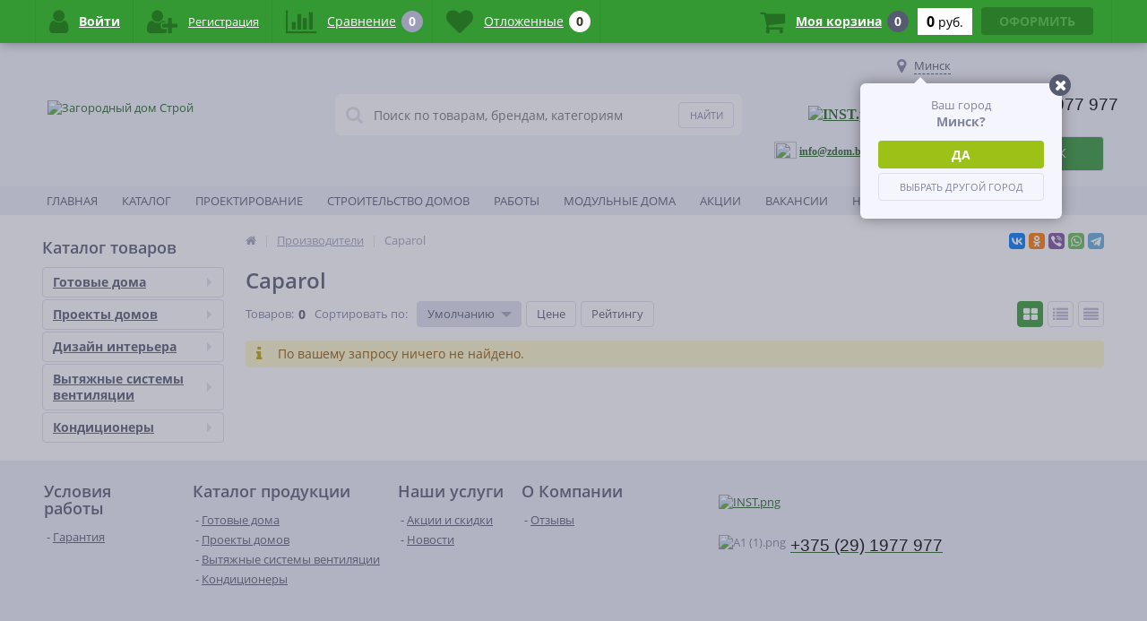

--- FILE ---
content_type: text/html; charset=UTF-8
request_url: https://zdom.by/vendors/caparol/
body_size: 24818
content:
<!DOCTYPE html>
<html lang="ru">
<head>
	<link rel="icon" type="image/x-icon" href="/bitrix/templates/elektro_flat/favicon.ico?v=2" />
	<link rel="apple-touch-icon" sizes="57x57" href="/bitrix/templates/elektro_flat/images/apple-touch-icon-114.png" />
	<link rel="apple-touch-icon" sizes="114x114" href="/bitrix/templates/elektro_flat/images/apple-touch-icon-114.png" />
	<link rel="apple-touch-icon" sizes="72x72" href="/bitrix/templates/elektro_flat/images/apple-touch-icon-144.png" />
	<link rel="apple-touch-icon" sizes="144x144" href="/bitrix/templates/elektro_flat/images/apple-touch-icon-144.png" />
	<meta name='viewport' content='width=device-width, initial-scale=1.0' />
	<title>Caparol - купить стройматериалы для строительства дома в Минске под ключ - zdom.by</title>
	<meta property="og:title" content="Caparol - купить стройматериалы для строительства дома в Минске под ключ - zdom.by"/>
    <meta property="og:description" content="Строительные материалы Caparol для строительства домов, бань, дач, гаражей и других построек под ключ. Предлагаем скидки нашим клиентам на материалы. Минск и область."/>
    <meta property="og:type" content="website"/>
    <meta property="og:url" content= "https://zdom.by/vendors/caparol/" />
    <meta property="og:image" content="https://zdom.by/upload/iblock/b10/b1026ac55c80f1ccf9202e4acbf63d80.png">
	<meta property='og:image:width' content="225" />
	<meta property='og:image:height' content="225" />
	<link rel='image_src' href="https://zdom.by/upload/iblock/b10/b1026ac55c80f1ccf9202e4acbf63d80.png" />
	<meta http-equiv="Content-Type" content="text/html; charset=UTF-8" />
<meta name="robots" content="index, follow" />
<meta name="description" content="Строительные материалы Caparol для строительства домов, бань, дач, гаражей и других построек под ключ. Предлагаем скидки нашим клиентам на материалы. Минск и область." />
<link href="https://maxcdn.bootstrapcdn.com/font-awesome/4.7.0/css/font-awesome.min.css" type="text/css"  rel="stylesheet" />
<link href="https://fonts.googleapis.com/css?family=Open+Sans:400,300,600,700&subset=latin,cyrillic-ext" type="text/css"  rel="stylesheet" />
<link href="/bitrix/js/ui/design-tokens/dist/ui.design-tokens.min.css?175208533923463" type="text/css"  rel="stylesheet" />
<link href="/bitrix/js/ui/fonts/opensans/ui.font.opensans.min.css?16871245292320" type="text/css"  rel="stylesheet" />
<link href="/bitrix/js/main/popup/dist/main.popup.bundle.min.css?175208543828056" type="text/css"  rel="stylesheet" />
<link href="/bitrix/js/socialservices/css/ss.min.css?16871245084772" type="text/css"  rel="stylesheet" />
<link href="/bitrix/css/r52.acceptcookies/style.css?17410060984008" type="text/css"  rel="stylesheet" />
<link href="/bitrix/panel/main/popup.min.css?168712460520774" type="text/css"  rel="stylesheet" />
<link href="/bitrix/cache/css/s1/elektro_flat/template_a270dd22ddb83dda8f069fe7a4edf179/template_a270dd22ddb83dda8f069fe7a4edf179_v1.css?1763711974516391" type="text/css"  data-template-style="true" rel="stylesheet" />
<script>if(!window.BX)window.BX={};if(!window.BX.message)window.BX.message=function(mess){if(typeof mess==='object'){for(let i in mess) {BX.message[i]=mess[i];} return true;}};</script>
<script>(window.BX||top.BX).message({"JS_CORE_LOADING":"Загрузка...","JS_CORE_NO_DATA":"- Нет данных -","JS_CORE_WINDOW_CLOSE":"Закрыть","JS_CORE_WINDOW_EXPAND":"Развернуть","JS_CORE_WINDOW_NARROW":"Свернуть в окно","JS_CORE_WINDOW_SAVE":"Сохранить","JS_CORE_WINDOW_CANCEL":"Отменить","JS_CORE_WINDOW_CONTINUE":"Продолжить","JS_CORE_H":"ч","JS_CORE_M":"м","JS_CORE_S":"с","JSADM_AI_HIDE_EXTRA":"Скрыть лишние","JSADM_AI_ALL_NOTIF":"Показать все","JSADM_AUTH_REQ":"Требуется авторизация!","JS_CORE_WINDOW_AUTH":"Войти","JS_CORE_IMAGE_FULL":"Полный размер"});</script>

<script src="/bitrix/js/main/core/core.min.js?1752085484230432"></script>

<script>BX.Runtime.registerExtension({"name":"main.core","namespace":"BX","loaded":true});</script>
<script>BX.setJSList(["\/bitrix\/js\/main\/core\/core_ajax.js","\/bitrix\/js\/main\/core\/core_promise.js","\/bitrix\/js\/main\/polyfill\/promise\/js\/promise.js","\/bitrix\/js\/main\/loadext\/loadext.js","\/bitrix\/js\/main\/loadext\/extension.js","\/bitrix\/js\/main\/polyfill\/promise\/js\/promise.js","\/bitrix\/js\/main\/polyfill\/find\/js\/find.js","\/bitrix\/js\/main\/polyfill\/includes\/js\/includes.js","\/bitrix\/js\/main\/polyfill\/matches\/js\/matches.js","\/bitrix\/js\/ui\/polyfill\/closest\/js\/closest.js","\/bitrix\/js\/main\/polyfill\/fill\/main.polyfill.fill.js","\/bitrix\/js\/main\/polyfill\/find\/js\/find.js","\/bitrix\/js\/main\/polyfill\/matches\/js\/matches.js","\/bitrix\/js\/main\/polyfill\/core\/dist\/polyfill.bundle.js","\/bitrix\/js\/main\/core\/core.js","\/bitrix\/js\/main\/polyfill\/intersectionobserver\/js\/intersectionobserver.js","\/bitrix\/js\/main\/lazyload\/dist\/lazyload.bundle.js","\/bitrix\/js\/main\/polyfill\/core\/dist\/polyfill.bundle.js","\/bitrix\/js\/main\/parambag\/dist\/parambag.bundle.js"]);
</script>
<script>BX.CITRUS_FORMS_BX_ROOT = "/bitrix";</script>
<script>BX.Runtime.registerExtension({"name":"jquery","namespace":"window","loaded":true});</script>
<script>BX.Runtime.registerExtension({"name":"ui.design-tokens","namespace":"window","loaded":true});</script>
<script>BX.Runtime.registerExtension({"name":"ui.fonts.opensans","namespace":"window","loaded":true});</script>
<script>BX.Runtime.registerExtension({"name":"main.popup","namespace":"BX.Main","loaded":true});</script>
<script>BX.Runtime.registerExtension({"name":"popup","namespace":"window","loaded":true});</script>
<script>BX.Runtime.registerExtension({"name":"fx","namespace":"window","loaded":true});</script>
<script>BX.Runtime.registerExtension({"name":"main.pageobject","namespace":"window","loaded":true});</script>
<script>(window.BX||top.BX).message({"JS_CORE_LOADING":"Загрузка...","JS_CORE_NO_DATA":"- Нет данных -","JS_CORE_WINDOW_CLOSE":"Закрыть","JS_CORE_WINDOW_EXPAND":"Развернуть","JS_CORE_WINDOW_NARROW":"Свернуть в окно","JS_CORE_WINDOW_SAVE":"Сохранить","JS_CORE_WINDOW_CANCEL":"Отменить","JS_CORE_WINDOW_CONTINUE":"Продолжить","JS_CORE_H":"ч","JS_CORE_M":"м","JS_CORE_S":"с","JSADM_AI_HIDE_EXTRA":"Скрыть лишние","JSADM_AI_ALL_NOTIF":"Показать все","JSADM_AUTH_REQ":"Требуется авторизация!","JS_CORE_WINDOW_AUTH":"Войти","JS_CORE_IMAGE_FULL":"Полный размер"});</script>
<script>BX.Runtime.registerExtension({"name":"window","namespace":"window","loaded":true});</script>
<script>(window.BX||top.BX).message({"LANGUAGE_ID":"ru","FORMAT_DATE":"DD.MM.YYYY","FORMAT_DATETIME":"DD.MM.YYYY HH:MI:SS","COOKIE_PREFIX":"BITRIX_SM","SERVER_TZ_OFFSET":"10800","UTF_MODE":"Y","SITE_ID":"s1","SITE_DIR":"\/","USER_ID":"","SERVER_TIME":1769101362,"USER_TZ_OFFSET":0,"USER_TZ_AUTO":"Y","bitrix_sessid":"6d3caad3155d05da61b38a0d21526983"});</script>


<script  src="/bitrix/cache/js/s1/elektro_flat/kernel_main/kernel_main_v1.js?1764788337200043"></script>
<script src="/bitrix/js/main/jquery/jquery-1.12.4.min.js?168712456097163"></script>
<script src="/bitrix/js/main/popup/dist/main.popup.bundle.min.js?175208548366962"></script>
<script src="/bitrix/js/socialservices/ss.js?15114353971419"></script>
<script src="/bitrix/js/r52.acceptcookies/script.js?17410060983389"></script>
<script>BX.setJSList(["\/bitrix\/js\/main\/pageobject\/pageobject.js","\/bitrix\/js\/main\/core\/core_window.js","\/bitrix\/js\/main\/core\/core_fx.js","\/bitrix\/js\/main\/session.js","\/bitrix\/js\/main\/date\/main.date.js","\/bitrix\/js\/main\/core\/core_date.js","\/bitrix\/js\/main\/utils.js","\/bitrix\/js\/main\/dd.js","\/bitrix\/js\/main\/core\/core_uf.js","\/bitrix\/js\/main\/core\/core_dd.js","\/bitrix\/js\/main\/core\/core_tooltip.js","\/bitrix\/templates\/elektro_flat\/components\/bitrix\/catalog.section\/.default\/script.js","\/bitrix\/templates\/elektro_flat\/components\/bitrix\/catalog.item\/.default\/script.js","\/bitrix\/templates\/elektro_flat\/components\/bitrix\/catalog.section\/bigdata\/script.js","\/bitrix\/templates\/elektro_flat\/components\/bitrix\/catalog.item\/bigdata\/script.js","\/bitrix\/templates\/elektro_flat\/js\/jquery.cookie.js","\/bitrix\/templates\/elektro_flat\/js\/moremenu.js","\/bitrix\/templates\/elektro_flat\/js\/jquery.inputmask.bundle.min.js","\/bitrix\/templates\/elektro_flat\/js\/anythingslider\/jquery.easing.1.2.js","\/bitrix\/templates\/elektro_flat\/js\/anythingslider\/jquery.anythingslider.min.js","\/bitrix\/templates\/elektro_flat\/js\/custom-forms\/jquery.custom-forms.js","\/bitrix\/templates\/elektro_flat\/js\/fancybox\/jquery.fancybox-1.3.1.pack.js","\/bitrix\/templates\/elektro_flat\/js\/spectrum\/spectrum.js","\/bitrix\/templates\/elektro_flat\/js\/countUp.min.js","\/bitrix\/templates\/elektro_flat\/js\/countdown\/jquery.plugin.js","\/bitrix\/templates\/elektro_flat\/js\/countdown\/jquery.countdown.js","\/bitrix\/templates\/elektro_flat\/js\/TweenMax.min.js","\/bitrix\/templates\/elektro_flat\/js\/main.js","\/bitrix\/templates\/elektro_flat\/script.js","\/bitrix\/components\/altop\/search.title\/script.js","\/bitrix\/components\/altop\/search.title\/templates\/.default\/script.js","\/bitrix\/templates\/.default\/components\/altop\/geolocation\/template1\/script.js","\/bitrix\/templates\/elektro_flat\/components\/bitrix\/sale.basket.basket.line\/.default\/script.js","\/bitrix\/templates\/elektro_flat\/components\/bitrix\/socserv.auth.form\/icons\/script.js"]);</script>
<script>BX.setCSSList(["\/bitrix\/templates\/elektro_flat\/colors.css","\/bitrix\/templates\/elektro_flat\/js\/anythingslider\/slider.css","\/bitrix\/templates\/elektro_flat\/js\/custom-forms\/custom-forms.css","\/bitrix\/templates\/elektro_flat\/js\/fancybox\/jquery.fancybox-1.3.1.css","\/bitrix\/templates\/elektro_flat\/js\/spectrum\/spectrum.css","\/bitrix\/templates\/elektro_flat\/css\/elasto-font.min.css","\/bitrix\/components\/altop\/search.title\/templates\/.default\/style.css","\/bitrix\/components\/bitrix\/news.list\/templates\/.default\/style.css","\/bitrix\/templates\/elektro_flat\/template_styles.css","\/bitrix\/templates\/elektro_flat\/schemes\/GREEN\/colors.min.css","\/bitrix\/templates\/elektro_flat\/custom.css"]);</script>
<script>
					(function () {
						"use strict";

						var counter = function ()
						{
							var cookie = (function (name) {
								var parts = ("; " + document.cookie).split("; " + name + "=");
								if (parts.length == 2) {
									try {return JSON.parse(decodeURIComponent(parts.pop().split(";").shift()));}
									catch (e) {}
								}
							})("BITRIX_CONVERSION_CONTEXT_s1");

							if (cookie && cookie.EXPIRE >= BX.message("SERVER_TIME"))
								return;

							var request = new XMLHttpRequest();
							request.open("POST", "/bitrix/tools/conversion/ajax_counter.php", true);
							request.setRequestHeader("Content-type", "application/x-www-form-urlencoded");
							request.send(
								"SITE_ID="+encodeURIComponent("s1")+
								"&sessid="+encodeURIComponent(BX.bitrix_sessid())+
								"&HTTP_REFERER="+encodeURIComponent(document.referrer)
							);
						};

						if (window.frameRequestStart === true)
							BX.addCustomEvent("onFrameDataReceived", counter);
						else
							BX.ready(counter);
					})();
				</script>

		<script type='text/javascript'>
			$(function() {
				$.countdown.regionalOptions['ru'] = {
					labels: ['лет', 'месяцев', 'недель', 'дней', 'часов', 'мин.', 'сек.'],
					labels1: ['год', 'месяц', 'неделя', 'день', 'час', 'мин.', 'сек.'],
					labels2: ['года', 'месяца', 'недели', 'дня', 'часа', 'мин.', 'сек.'],
					compactLabels: ['л', 'м', 'н', 'д'],
					compactLabels1: ['г', 'м', 'н', 'д'],
					whichLabels: function(amount) {
						var units = amount % 10;
						var tens = Math.floor((amount % 100) / 10);
						return (amount == 1 ? 1 : (units >= 2 && units <= 4 && tens != 1 ? 2 : (units == 1 && tens != 1 ? 1 : 0)));
					},
					digits: ['0', '1', '2', '3', '4', '5', '6', '7', '8', '9'],
					timeSeparator: ':',
					isRTL: false
				};
				$.countdown.setDefaults($.countdown.regionalOptions['ru']);
			});
		</script>
	
<meta name='theme-color' content='#349933' />
<meta property="og:type" content="website">
<meta property="twitter:card" content="summary">
<meta property="og:site_name" content="Строительство и проектирование загородных домов - zdom.by">
<meta property="og:url" content="https://zdom.by/vendors/caparol/">
<meta property="og:title" content="Caparol - купить стройматериалы для строительства дома в Минске под ключ - zdom.by">
<meta property="og:description" content="Строительные материалы Caparol для строительства домов, бань, дач, гаражей и других построек под ключ. Предлагаем скидки нашим клиентам на материалы. Минск и область.">
<script id="r52_acceptcookies-params" data-params='{"settings":{"switch_on":"N","linkShow":"N"},"design":{"block-align":"left","text-align":"left","indent":"","padding":"","width":"","radius":"","color-1":"#257658","color-2":"#dbdde0","text-color":"#000000"},"text":{"mainText":"\u0414\u043b\u044f \u043f\u043e\u0432\u044b\u0448\u0435\u043d\u0438\u044f \u043a\u0430\u0447\u0435\u0441\u0442\u0432\u0430 \u0440\u0430\u0431\u043e\u0442\u044b \u0441\u0430\u0439\u0442\u0430 \u0438\u0441\u043f\u043e\u043b\u044c\u0437\u0443\u044e\u0442\u0441\u044f cookies.","linkText":"\u0423\u0437\u043d\u0430\u0442\u044c \u0431\u043e\u043b\u044c\u0448\u0435","linkPath":"","settingsTitle":"\u0412\u044b\u0431\u0435\u0440\u0438\u0442\u0435 \u043d\u0430\u0441\u0442\u0440\u043e\u0439\u043a\u0438 cookies","settingsCheckbox1Text":"\u0422\u0435\u0445\u043d\u0438\u0447\u0435\u0441\u043a\u0438\u0435","settingsCheckbox2Text":"\u0424\u0443\u043d\u043a\u0446\u0438\u043e\u043d\u0430\u043b\u044c\u043d\u044b\u0435\/\u0421\u0442\u0430\u0442\u0438\u0441\u0442\u0438\u0447\u0435\u0441\u043a\u0438\u0435","btn1Text":"\u041f\u0440\u0438\u043d\u044f\u0442\u044c","btn2Text":"\u041d\u0430\u0441\u0442\u0440\u043e\u0438\u0442\u044c"}}'></script>



<script  src="/bitrix/cache/js/s1/elektro_flat/template_419862a4b1ef9174302456bd188537c1/template_419862a4b1ef9174302456bd188537c1_v1.js?1763711974402178"></script>
<script  src="/bitrix/cache/js/s1/elektro_flat/page_0f749844b44c862ff92cdfafd1f11226/page_0f749844b44c862ff92cdfafd1f11226_v1.js?176371622264691"></script>
<script  src="/bitrix/cache/js/s1/elektro_flat/default_b42ee8606f167b670c9494095bca0534/default_b42ee8606f167b670c9494095bca0534_v1.js?1763711974865"></script>


	
<meta name="yandex-verification" content="fa80b68ff2831e62" />
<meta name="p:domain_verify" content="7e1addfeac2b36f532413c3e8388a1bc"/>

<!-- Google Tag Manager -->
<script>(function(w,d,s,l,i){w[l]=w[l]||[];w[l].push({'gtm.start':
new Date().getTime(),event:'gtm.js'});var f=d.getElementsByTagName(s)[0],
j=d.createElement(s),dl=l!='dataLayer'?'&l='+l:'';j.async=true;j.src=
'https://www.googletagmanager.com/gtm.js?id='+i+dl;f.parentNode.insertBefore(j,f);
})(window,document,'script','dataLayer','GTM-MFTW6VC');</script>
<!-- End Google Tag Manager -->

</head>
<body  >
	

<!-- Google Tag Manager (noscript) -->
<noscript><iframe src="https://www.googletagmanager.com/ns.html?id=GTM-MFTW6VC"
height="0" width="0" style="display:none;visibility:hidden"></iframe></noscript>
<!-- End Google Tag Manager (noscript) -->

	<div class="bx-panel clvt">
			</div>
	<div class="bx-include-empty">
			</div>
	<div class="body clvt">
		<div class="page-wrapper">
					    	<div id="for-quick-view-header">
						<header>
				<div class="center">
					<div class="header_1">
						<div class="logo">
							<a title="Главная страница" href="http://zdom.by"><img alt="Загородный дом Строй" src="/upload/medialibrary/54f/1gecq77pi2fl0pcqajejljnollp3mtpr.png" title="Строительная компания"></a><br>						</div>
					</div>
					<div class="header_2">
							<div id="altop_search" class="form-box">
		<form action="/catalog/">
			<i class="fa fa-search"></i>
			<input type="text" name="q" id="title-search-input" class="" maxlength="50" autocomplete="off" placeholder="Поиск по товарам, брендам, категориям" value="" />
			<input type="submit" name="submit" class="" value="Найти" />
		</form>
	</div>

<script type="text/javascript">
	var jsControl = new JCTitleSearch({
		'WAIT_IMAGE': '/bitrix/themes/.default/images/wait.gif',
		'AJAX_PAGE' : '/vendors/caparol/',
		'CONTAINER_ID': 'altop_search',
		'INPUT_ID': 'title-search-input',
		'MIN_QUERY_LEN': 3
	});
</script> 					</div>
					<div class="header_3">
						<div class="schedule">
							<span style="font-family: Verdana; font-size: 12pt;"><b><br>
 </b></span>
<p style="text-align: center;">
 <span style="font-family: Verdana; font-size: 12pt;"><b><a title="instagram" href="https://www.instagram.com/zdom.by/"></a></b></span>
</p>
<p style="text-align: left;">
 <span style="font-family: Verdana; font-size: 12pt;"><b>&nbsp; &nbsp;</b></span>
</p>
<p style="text-align: left;">
 <span style="font-family: Verdana; font-size: 12pt;"><b>&nbsp; &nbsp;&nbsp;</b></span>
</p>
<p style="text-align: left;">
 <span style="font-family: Verdana; font-size: 12pt;"><b>&nbsp; &nbsp; &nbsp; &nbsp; &nbsp; &nbsp;<a title="instagram" href="https://www.instagram.com/zdom.by/"><img width="27" alt="INST.png" src="/upload/medialibrary/c6f/gh4zncqs3jqcgz9fikyr8xqyxf21bw6m.png" height="27"></a>&nbsp;<br>
 </b></span><span style="font-family: Verdana; font-size: 12pt;"><b>&nbsp; &nbsp;</b></span><br>
</p>
<p style="text-align: left;">
	 &nbsp; <a title="info@zdom.by" href="mailto:" style="text-align: center; font-weight: bold; font-family: Verdana; font-size: 12pt;"><img width="25" src="/upload/medialibrary/611/uynpdtp0xipjdw540st8ly9axg9o1niw.png" height="19" align="top"></a><span style="text-align: center; font-weight: bold; font-family: Verdana; font-size: 8pt;">&nbsp;</span><a href="mailto:info@zdom.by" style="text-align: center; font-weight: bold; font-family: Verdana; font-size: 12pt;"><span style="font-size: 9pt;">info@zdom.by</span></a>
</p>
 <b style="font-family: Verdana; font-size: 12pt;"><b>
<p style="text-align: center;">
 <a href="mailto:info@zdom.by" style="font-size: 12pt;"></a><br>
</p>
 <a href="mailto:info@zdom.by"></a></b></b>						</div>
					</div>
					<div class="header_4">
						<div class="contacts">
							<!--'start_frame_cache_geolocation'-->	<div id="geolocation" class="geolocation">
		<a id="geolocationChangeCity" class="geolocation__link" href="javascript:void(0);"><i class="fa fa-map-marker" aria-hidden="true"></i><span class="geolocation__value">Определение...</span></a>
	</div>
	
	<div class="telephone"><br>
 <img width="25" alt="А1 (1).png" src="/upload/medialibrary/ab5/odijy96x1jdv1mpsqtkvnlmo6kkl5y1m.png" height="25" title="А1 (1).png"><span style="font-family: Arial, Helvetica; font-size: 14pt;">&nbsp;</span><a href="tel:+375291977977"><span style="font-family: Arial, Helvetica; font-size: 14pt; color: #000000;">+375 (29) 1977 977</span></a><br>
<br></div>

	<script type="text/javascript">
		//JS_MESSAGE//
		BX.message({		
			GEOLOCATION_POSITIONING: "Определение...",
			GEOLOCATION_NOT_DEFINED: "Не определен",
			GEOLOCATION_YOUR_CITY: "Ваш город",
			GEOLOCATION_YES: "Да",
			GEOLOCATION_CHANGE_CITY: "Выбрать другой город",
			GEOLOCATION_POPUP_WINDOW_TITLE: "Ваш регион доставки",
			GEOLOCATION_COMPONENT_PATH: "/bitrix/components/altop/geolocation",
			GEOLOCATION_COMPONENT_TEMPLATE: "/bitrix/templates/.default/components/altop/geolocation/template1",		
			GEOLOCATION_PARAMS: '[base64]',		
			GEOLOCATION_SHOW_CONFIRM: "Y"
		});

					//GEOLOCATION//
			
				var geolocation = {
					country: 'Беларусь',
					region: 'Минск',
					city: 'Минск'				};
				BX.Geolocation(geolocation);
							
		//CHANGE_CITY//
		BX.bind(BX("geolocationChangeCity"), "click", BX.delegate(BX.CityChange, BX));
	</script>
<!--'end_frame_cache_geolocation'-->							<a id="callbackAnch" class="btn_buy apuo callback_anch" href="javascript:void(0)"><span class="cont"><i class="fa fa-phone"></i><span class="text">Заказать звонок</span></span></a>
						</div>
					</div>
				</div>
			</header>
							<div class="top-menu">
					<div class="center">
						
<div class="store-horizontal-wrap">
	<ul class="store-horizontal">
		<li><a href="/">Главная</a></li>
							<li>
						<a href="/catalog/">Каталог</a>
					</li>
									<li>
						<a href="/proektirovanie/">Проектирование</a>
					</li>
									<li>
						<a href="/stroitelstvo-domov/">Строительство домов</a>
					</li>
									<li>
						<a href="/reviews/">Работы</a>
					</li>
									<li>
						<a href="/modulnye-doma/">Модульные дома</a>
					</li>
									<li>
						<a href="/promotions/">Акции</a>
					</li>
									<li>
						<a href="/vakansii/">Вакансии</a>
					</li>
									<li>
						<a href="/news/">Новости</a>
					</li>
									<li>
						<a href="/about/">О Компании</a>
					</li>
									<li>
						<a href="/contacts/">Контакты</a>
					</li>
					</ul>
</div>

<script type="text/javascript">
	//<![CDATA[
	$(function() {
		//MOREMENU//
		$(".top-menu ul.store-horizontal").moreMenu();

		//DROPDOWN//	
		$(".top-menu ul.store-horizontal .dropdown:not(.more)").on({		
			mouseenter: function() {
				var menu = $(this).closest(".store-horizontal"),
					menuWidth = menu.outerWidth(),
					menuLeft = menu.offset().left,
					menuRight = menuLeft + menuWidth,
					isParentDropdownMenu = $(this).closest(".dropdown-menu"),					
					dropdownMenu = $(this).children(".dropdown-menu"),
					dropdownMenuWidth = dropdownMenu.outerWidth(),					
					dropdownMenuLeft = isParentDropdownMenu.length > 0 ? $(this).offset().left + $(this).outerWidth() : $(this).offset().left,
					dropdownMenuRight = dropdownMenuLeft + dropdownMenuWidth;
				if(dropdownMenuRight > menuRight) {
					if(isParentDropdownMenu.length > 0) {
						dropdownMenu.css({"left": "auto", "right": "100%"});
					} else {
						dropdownMenu.css({"right": "0"});
					}
				}
				$(this).children(".dropdown-menu").stop(true, true).delay(200).fadeIn(150);
			},
			mouseleave: function() {
				$(this).children(".dropdown-menu").stop(true, true).delay(200).fadeOut(150);
			}
		});
	});
	//]]>
</script>					</div>
				</div>
						<div class="top_panel">
				<div class="center">
					<div class="panel_1">
						
<ul class="section-vertical">
	<li>
		<a href="javascript:void(0)" class="showsection"><i class="fa fa-bars"></i><span>Каталог</span></a>
		<div class="catalog-section-list" style="display:none;">
							<div class="catalog-section">
											<div class="catalog-section-title" style="margin:0px 0px 4px 0px;">
							<a href="/catalog/gotovye-doma/">Готовые дома</a>
															<span class="showsectionchild"><i class="fa fa-minus"></i><i class="fa fa-plus"></i><i class="fa fa-minus-circle"></i><i class="fa fa-plus-circle"></i></span>
													</div>
											<div class="catalog-section-childs" style="display:none;">
															<div class="catalog-section-child">
									<a href="/catalog/modulnye-doma/" title="Модульные дома">
										<span class="child">
											<span class="graph">
																				
													<img src="/upload/resize_cache/iblock/645/50_50_1/0opybs1foiv7x3d100op1ft1xac3qhlm.jpg" width="50" height="28" alt="Модульные дома" title="Модульные дома" />
																							</span>
											<span class="text-cont">
												<span class="text">Модульные дома</span>
											</span>
										</span>
									</a>
								</div>
															<div class="catalog-section-child">
									<a href="/catalog/karkasnye-doma/" title="Каркасные дома">
										<span class="child">
											<span class="graph">
																				
													<img src="/upload/resize_cache/iblock/0b2/50_50_1/67342k00qsp99bqu30b9l5lyp00widbk.jpg" width="50" height="28" alt="Каркасные дома" title="Каркасные дома" />
																							</span>
											<span class="text-cont">
												<span class="text">Каркасные дома</span>
											</span>
										</span>
									</a>
								</div>
															<div class="catalog-section-child">
									<a href="/catalog/betonnye-doma/" title="Бетонные дома">
										<span class="child">
											<span class="graph">
																				
													<img src="/upload/resize_cache/iblock/bd2/50_50_1/774fa7mzw3voxws2h2wg4gpnpfy482oh.jpg" width="50" height="32" alt="Бетонные дома" title="Бетонные дома" />
																							</span>
											<span class="text-cont">
												<span class="text">Бетонные дома</span>
											</span>
										</span>
									</a>
								</div>
															<div class="catalog-section-child">
									<a href="/catalog/derevyannye-doma/" title="Деревянные дома">
										<span class="child">
											<span class="graph">
																				
													<img src="/upload/resize_cache/iblock/488/50_50_1/jl5xvezjhrvqqfi9fvuafupqxborgxaw.jpg" width="50" height="36" alt="Деревянные дома" title="Деревянные дома" />
																							</span>
											<span class="text-cont">
												<span class="text">Деревянные дома</span>
											</span>
										</span>
									</a>
								</div>
														<div class="clr"></div>
						</div>
									</div>			
							<div class="catalog-section">
											<div class="catalog-section-title" style="margin:0px 0px 4px 0px;">
							<a href="/catalog/proekty-domov/">Проекты домов</a>
															<span class="showsectionchild"><i class="fa fa-minus"></i><i class="fa fa-plus"></i><i class="fa fa-minus-circle"></i><i class="fa fa-plus-circle"></i></span>
													</div>
											<div class="catalog-section-childs" style="display:none;">
															<div class="catalog-section-child">
									<a href="/catalog/odnoetazhnye/" title="Одноэтажные дома">
										<span class="child">
											<span class="graph">
																				
													<img src="/upload/resize_cache/iblock/057/50_50_1/057add71820b42bbe2a561d8ed73c793.jpg" width="50" height="28" alt="Одноэтажные дома" title="Одноэтажные дома" />
																							</span>
											<span class="text-cont">
												<span class="text">Одноэтажные дома</span>
											</span>
										</span>
									</a>
								</div>
															<div class="catalog-section-child">
									<a href="/catalog/dvukhetazhnye/" title="Двухэтажные дома">
										<span class="child">
											<span class="graph">
																				
													<img src="/upload/resize_cache/iblock/bb7/50_50_1/bb70c0a7eed1713d39d60d890a29e7f0.jpg" width="50" height="37" alt="Двухэтажные дома" title="Двухэтажные дома" />
																							</span>
											<span class="text-cont">
												<span class="text">Двухэтажные дома</span>
											</span>
										</span>
									</a>
								</div>
															<div class="catalog-section-child">
									<a href="/catalog/doma-s-mansardoy/" title="Дома с мансардой">
										<span class="child">
											<span class="graph">
																				
													<img src="/upload/resize_cache/iblock/80a/50_50_1/80ac4a42d601c5afd244cac507f752ed.jpg" width="50" height="37" alt="Дома с мансардой" title="Дома с мансардой" />
																							</span>
											<span class="text-cont">
												<span class="text">Дома с мансардой</span>
											</span>
										</span>
									</a>
								</div>
															<div class="catalog-section-child">
									<a href="/catalog/proekty-iz-zhb-paneley/" title="Железобетонные Дома">
										<span class="child">
											<span class="graph">
																				
													<img src="/upload/resize_cache/iblock/47b/50_50_1/47bc9b6aa3cef8f389b7ee11168d783b.png" width="50" height="35" alt="Железобетонные Дома" title="Железобетонные Дома" />
																							</span>
											<span class="text-cont">
												<span class="text">Железобетонные Дома</span>
											</span>
										</span>
									</a>
								</div>
															<div class="catalog-section-child">
									<a href="/catalog/proekty-garazhey/" title="Проекты гаражей">
										<span class="child">
											<span class="graph">
																				
													<img src="/upload/resize_cache/iblock/142/50_50_1/14291fe33d00fe37550d97f8f07fc9c6.jpg" width="50" height="38" alt="Проекты гаражей" title="Проекты гаражей" />
																							</span>
											<span class="text-cont">
												<span class="text">Проекты гаражей</span>
											</span>
										</span>
									</a>
								</div>
															<div class="catalog-section-child">
									<a href="/catalog/individualnoe-proektirovanie-domov/" title="Индивидуальное проектирование домов">
										<span class="child">
											<span class="graph">
																				
													<img src="/upload/resize_cache/iblock/2af/50_50_1/60xk1je271167vh6f1wopfs39jm15d9l.png" width="50" height="33" alt="Индивидуальное проектирование домов" title="Индивидуальное проектирование домов" />
																							</span>
											<span class="text-cont">
												<span class="text">Индивидуальное проектирование домов</span>
											</span>
										</span>
									</a>
								</div>
															<div class="catalog-section-child">
									<a href="/catalog/konstruktivnoe-reshenie-doma/" title="Конструктивное решение дома">
										<span class="child">
											<span class="graph">
																				
													<img src="/upload/resize_cache/iblock/c7c/50_50_1/u61bk1qf39s7jtvkhcufry4t2eo0gi28.jpg" width="50" height="30" alt="Конструктивное решение дома" title="Конструктивное решение дома" />
																							</span>
											<span class="text-cont">
												<span class="text">Конструктивное решение дома</span>
											</span>
										</span>
									</a>
								</div>
															<div class="catalog-section-child">
									<a href="/catalog/proekty-ban/" title="Проекты бань">
										<span class="child">
											<span class="graph">
																				
													<img src="/upload/resize_cache/iblock/ab3/50_50_1/097hjd0mh0tfx897i6hncbqkyi0cjos1.jpg" width="50" height="32" alt="Проекты бань" title="Проекты бань" />
																							</span>
											<span class="text-cont">
												<span class="text">Проекты бань</span>
											</span>
										</span>
									</a>
								</div>
														<div class="clr"></div>
						</div>
									</div>			
							<div class="catalog-section">
											<div class="catalog-section-title" style="margin:0px 0px 4px 0px;">
							<a href="/catalog/dizayn-interera/">Дизайн интерьера</a>
															<span class="showsectionchild"><i class="fa fa-minus"></i><i class="fa fa-plus"></i><i class="fa fa-minus-circle"></i><i class="fa fa-plus-circle"></i></span>
													</div>
											<div class="catalog-section-childs" style="display:none;">
															<div class="catalog-section-child">
									<a href="/catalog/dizayn-interera-domov/" title="Дизайн интерьера домов">
										<span class="child">
											<span class="graph">
																				
													<img src="/upload/resize_cache/iblock/6f2/50_50_1/6f25ebff3284924d6550f024b99199cd.jpeg" width="50" height="38" alt="Дизайн интерьера домов" title="Дизайн интерьера домов" />
																							</span>
											<span class="text-cont">
												<span class="text">Дизайн интерьера домов</span>
											</span>
										</span>
									</a>
								</div>
															<div class="catalog-section-child">
									<a href="/catalog/dizayn-interera-kvartir/" title="Дизайн интерьера квартир">
										<span class="child">
											<span class="graph">
																				
													<img src="/upload/resize_cache/iblock/83b/50_50_1/83b3de5f4965c93d72deb377464a939d.jpg" width="50" height="36" alt="Дизайн интерьера квартир" title="Дизайн интерьера квартир" />
																							</span>
											<span class="text-cont">
												<span class="text">Дизайн интерьера квартир</span>
											</span>
										</span>
									</a>
								</div>
															<div class="catalog-section-child">
									<a href="/catalog/dizayn-interera-ofisov/" title="Дизайн интерьера офисов">
										<span class="child">
											<span class="graph">
																				
													<img src="/upload/resize_cache/iblock/f39/50_50_1/jg0canody7h2xi5rv16bo6v91lnjrblv.jpg" width="50" height="33" alt="Дизайн интерьера офисов" title="Дизайн интерьера офисов" />
																							</span>
											<span class="text-cont">
												<span class="text">Дизайн интерьера офисов</span>
											</span>
										</span>
									</a>
								</div>
															<div class="catalog-section-child">
									<a href="/catalog/dizayn-interera-restoranov/" title="Дизайн интерьера ресторанов">
										<span class="child">
											<span class="graph">
																				
													<img src="/upload/resize_cache/iblock/af3/50_50_1/hkts5m3w5dpqx2spq3wi2ueplq2kvi7n.jpg" width="50" height="28" alt="Дизайн интерьера ресторанов" title="Дизайн интерьера ресторанов" />
																							</span>
											<span class="text-cont">
												<span class="text">Дизайн интерьера ресторанов</span>
											</span>
										</span>
									</a>
								</div>
														<div class="clr"></div>
						</div>
									</div>			
							<div class="catalog-section">
											<div class="catalog-section-title" style="margin:0px 0px 4px 0px;">
							<a href="/catalog/vytyazhnye-sistemy-ventilyatsii/">Вытяжные системы вентиляции</a>
															<span class="showsectionchild"><i class="fa fa-minus"></i><i class="fa fa-plus"></i><i class="fa fa-minus-circle"></i><i class="fa fa-plus-circle"></i></span>
													</div>
											<div class="catalog-section-childs" style="display:none;">
															<div class="catalog-section-child">
									<a href="/catalog/sistemy-ventilyatsii-healthbox/" title="Система вентиляции Healthbox">
										<span class="child">
											<span class="graph">
																				
													<img src="/upload/resize_cache/iblock/bb1/50_50_1/bb1b55df287008e023bd514f533a2d9d.jpg" width="50" height="48" alt="Система вентиляции Healthbox" title="Система вентиляции Healthbox" />
																							</span>
											<span class="text-cont">
												<span class="text">Система вентиляции Healthbox</span>
											</span>
										</span>
									</a>
								</div>
															<div class="catalog-section-child">
									<a href="/catalog/sistema-ventilyatsii-s-rekuperatsiey-tepla-endura-delta/" title="Система вентиляции Endura Delta">
										<span class="child">
											<span class="graph">
																				
													<img src="/upload/resize_cache/iblock/21d/50_50_1/21d58d3f8b9e18374f947150a3be635c.jpg" width="50" height="34" alt="Система вентиляции Endura Delta" title="Система вентиляции Endura Delta" />
																							</span>
											<span class="text-cont">
												<span class="text">Система вентиляции Endura Delta</span>
											</span>
										</span>
									</a>
								</div>
															<div class="catalog-section-child">
									<a href="/catalog/kanalnyy-ventilyator-vilpe-renson-waves/" title="Канальный вентилятор  WAVES">
										<span class="child">
											<span class="graph">
																				
													<img src="/upload/resize_cache/iblock/d6c/50_50_1/d6c9b9802b867d4947241ff36f60d19f.jpg" width="50" height="42" alt="Канальный вентилятор  WAVES" title="Канальный вентилятор  WAVES" />
																							</span>
											<span class="text-cont">
												<span class="text">Канальный вентилятор  WAVES</span>
											</span>
										</span>
									</a>
								</div>
															<div class="catalog-section-child">
									<a href="/catalog/pritochnaya-ventilyatsiya-vilpe/" title="Приточные элементы Vilpe">
										<span class="child">
											<span class="graph">
																				
													<img src="/upload/resize_cache/iblock/da2/50_50_1/da2b988d3d25cb6d33b49e4ff6d38cc1.jpg" width="50" height="20" alt="Приточные элементы Vilpe" title="Приточные элементы Vilpe" />
																							</span>
											<span class="text-cont">
												<span class="text">Приточные элементы Vilpe</span>
											</span>
										</span>
									</a>
								</div>
															<div class="catalog-section-child">
									<a href="/catalog/vozdukhovody-renson-easyflex/" title="Воздуховоды EasyFlex">
										<span class="child">
											<span class="graph">
																				
													<img src="/upload/resize_cache/iblock/75a/50_50_1/75a4be866e9c99cc324a8eee95412d12.jpg" width="50" height="37" alt="Воздуховоды EasyFlex" title="Воздуховоды EasyFlex" />
																							</span>
											<span class="text-cont">
												<span class="text">Воздуховоды EasyFlex</span>
											</span>
										</span>
									</a>
								</div>
															<div class="catalog-section-child">
									<a href="/catalog/prokhodnye-elementy-vilpe/" title="Проходные элементы Vilpe">
										<span class="child">
											<span class="graph">
																				
													<img src="/upload/resize_cache/iblock/643/50_50_1/643385a22ffdb640775f92f92692d60e.jpg" width="50" height="35" alt="Проходные элементы Vilpe" title="Проходные элементы Vilpe" />
																							</span>
											<span class="text-cont">
												<span class="text">Проходные элементы Vilpe</span>
											</span>
										</span>
									</a>
								</div>
															<div class="catalog-section-child">
									<a href="/catalog/ventilyatsionnye-vykhody-vilpe/" title="Вентиляционные выходы Vilpe">
										<span class="child">
											<span class="graph">
																				
													<img src="/upload/resize_cache/iblock/fc6/50_50_1/fc6a5523b6576c910be04eeb7a67cedb.jpg" width="50" height="24" alt="Вентиляционные выходы Vilpe" title="Вентиляционные выходы Vilpe" />
																							</span>
											<span class="text-cont">
												<span class="text">Вентиляционные выходы Vilpe</span>
											</span>
										</span>
									</a>
								</div>
														<div class="clr"></div>
						</div>
									</div>			
							<div class="catalog-section">
											<div class="catalog-section-title" style="margin:0px 0px 4px 0px;">
							<a href="/catalog/konditsionery/">Кондиционеры</a>
															<span class="showsectionchild"><i class="fa fa-minus"></i><i class="fa fa-plus"></i><i class="fa fa-minus-circle"></i><i class="fa fa-plus-circle"></i></span>
													</div>
											<div class="catalog-section-childs" style="display:none;">
															<div class="catalog-section-child">
									<a href="/catalog/nastennye-konditsionery-pioneer-fortis-eco-inverter/" title="Настенные кондиционеры ">
										<span class="child">
											<span class="graph">
																				
													<img src="/upload/resize_cache/iblock/f52/50_50_1/b6v9z10ii9h4ccrjb4q7nal5g1l6uss3.png" width="50" height="50" alt="Настенные кондиционеры " title="Настенные кондиционеры " />
																							</span>
											<span class="text-cont">
												<span class="text">Настенные кондиционеры </span>
											</span>
										</span>
									</a>
								</div>
															<div class="catalog-section-child">
									<a href="/catalog/kassetnye-konditsionery-pioneer/" title="Кассетные кондиционеры ">
										<span class="child">
											<span class="graph">
																				
													<img src="/upload/resize_cache/iblock/f58/50_50_1/s6jdhlxw40r1gp6e3qmyxuvdlvwvbwdz.jpeg" width="50" height="50" alt="Кассетные кондиционеры " title="Кассетные кондиционеры " />
																							</span>
											<span class="text-cont">
												<span class="text">Кассетные кондиционеры </span>
											</span>
										</span>
									</a>
								</div>
															<div class="catalog-section-child">
									<a href="/catalog/napolno-potolochnye-konditsionery-pioneer/" title="Напольно-потолочные кондиционеры ">
										<span class="child">
											<span class="graph">
																				
													<img src="/upload/resize_cache/iblock/cd4/50_50_1/ngptzj9oh1h3gs5h8t8fgmjf8h93jrkv.jpeg" width="50" height="50" alt="Напольно-потолочные кондиционеры " title="Напольно-потолочные кондиционеры " />
																							</span>
											<span class="text-cont">
												<span class="text">Напольно-потолочные кондиционеры </span>
											</span>
										</span>
									</a>
								</div>
															<div class="catalog-section-child">
									<a href="/catalog/kanalnye-konditsionery-pioneer/" title="Канальные кондиционеры">
										<span class="child">
											<span class="graph">
																				
													<img src="/upload/resize_cache/iblock/753/50_50_1/xesnbxr91kfjh5ww1id0c19twjdqcgdu.jpeg" width="50" height="50" alt="Канальные кондиционеры" title="Канальные кондиционеры" />
																							</span>
											<span class="text-cont">
												<span class="text">Канальные кондиционеры</span>
											</span>
										</span>
									</a>
								</div>
															<div class="catalog-section-child">
									<a href="/catalog/multisplit-sistemy/" title="Мультисплит-системы">
										<span class="child">
											<span class="graph">
																				
													<img src="/upload/resize_cache/iblock/3b9/50_50_1/x1iwg7uev7qkyjny8kmp0h64op9okibu.jpg" width="50" height="41" alt="Мультисплит-системы" title="Мультисплит-системы" />
																							</span>
											<span class="text-cont">
												<span class="text">Мультисплит-системы</span>
											</span>
										</span>
									</a>
								</div>
															<div class="catalog-section-child">
									<a href="/catalog/mobilnye-konditsionery/" title="Мобильные кондиционеры">
										<span class="child">
											<span class="graph">
																				
													<img src="/upload/resize_cache/iblock/5c7/50_50_1/9lhqtpbr71auribow0jssfkn6td3r89r.png" width="47" height="50" alt="Мобильные кондиционеры" title="Мобильные кондиционеры" />
																							</span>
											<span class="text-cont">
												<span class="text">Мобильные кондиционеры</span>
											</span>
										</span>
									</a>
								</div>
														<div class="clr"></div>
						</div>
									</div>			
					</div>
	</li>
</ul>

<script type="text/javascript">
	//<![CDATA[
	$(function() {
		$('.showsection').click(function() {
			var clickitem = $(this);
			if(clickitem.parent('li').hasClass('')) {
				clickitem.parent('li').addClass('active');
			} else {
				clickitem.parent('li').removeClass('active');
			}
			
			if($('.showsubmenu').parent('li').hasClass('active')) {
				$('.showsubmenu').parent('li').removeClass('active');
				$('.showsubmenu').parent('li').find('ul.submenu').css({'display':'none'});
			}
			
			if($('.showcontacts').parent('li').hasClass('active')) {
				$('.showcontacts').parent('li').removeClass('active');
				$('.header_4').css({'display':'none'});
			}
			
			if($('.showsearch').parent('li').hasClass('active')) {
				$('.showsearch').parent('li').removeClass('active');
				$('.header_2').css({'display':'none'});
				$('div.title-search-result').css({'display':'none'});
			}

			clickitem.parent('li').find('.catalog-section-list').slideToggle();
		});
		$('.showsectionchild').click(function() {
			var clickitem = $(this);
			if(clickitem.parent('div').hasClass('active')) {
				clickitem.parent('div').removeClass('active');
			} else {
				clickitem.parent('div').addClass('active');
			}
			clickitem.parent('div').parent('div').find('.catalog-section-childs').slideToggle();
		});
	});
	//]]>
</script>					</div>
					<div class="panel_2">
						
<ul class="store-vertical">
	<li>
		<a href="javascript:void(0)" class="showsubmenu">Меню</a>
		<ul class="submenu" style="display:none;">
			<li>
				<a href="/" >Главная</a>
			</li>
									<li>
							<a href="/catalog/" class="root-item">Каталог</a>
						</li>
											<li>
							<a href="/proektirovanie/" class="root-item">Проектирование</a>
						</li>
											<li>
							<a href="/stroitelstvo-domov/" class="root-item">Строительство домов</a>
						</li>
											<li>
							<a href="/reviews/" class="root-item">Работы</a>
						</li>
											<li>
							<a href="/modulnye-doma/" class="root-item">Модульные дома</a>
						</li>
											<li>
							<a href="/promotions/" class="root-item">Акции</a>
						</li>
											<li>
							<a href="/vakansii/" class="root-item">Вакансии</a>
						</li>
											<li>
							<a href="/news/" class="root-item">Новости</a>
						</li>
											<li>
							<a href="/about/" class="root-item">О Компании</a>
						</li>
											<li>
							<a href="/contacts/" class="root-item">Контакты</a>
						</li>
							</ul>
	</li>
</ul>

<script type="text/javascript">
	//<![CDATA[
	$(function() {
		$('.showsubmenu').click(function() {
			var clickitem = $(this);
			if(clickitem.parent('li').hasClass('')) {
				clickitem.parent('li').addClass('active');
			} else {
				clickitem.parent('li').removeClass('active');
			}
			
			if($('.showsection').parent('li').hasClass('active')) {
				$('.showsection').parent('li').removeClass('active');
				$('.showsection').parent('li').find('.catalog-section-list').css({'display':'none'});
			}
			
			if($('.showcontacts').parent('li').hasClass('active')) {
				$('.showcontacts').parent('li').removeClass('active');
				$('.header_4').css({'display':'none'});
			}
			
			if($('.showsearch').parent('li').hasClass('active')) {
				$('.showsearch').parent('li').removeClass('active');
				$('.header_2').css({'display':'none'});
				$('div.title-search-result').css({'display':'none'});
			}

			clickitem.parent('li').find('ul.submenu').slideToggle();
		});
		
		var lis = $('.submenu').find('li');
		for(var i = 0; i < lis.length; i++) {
			if($(lis[i]).hasClass('item-selected')) {
				$(lis[i]).addClass('active');
				var ul = $(lis[i]).find('ul:first');
				$(ul).css({display: 'block'});
			}
		}
		
		$('.showchild').click(function() {
			var clickitem = $(this);
			if(clickitem.parent('span').parent('li').hasClass('active')) {
				clickitem.parent('span').parent('li').removeClass('active');
			} else {
				clickitem.parent('span').parent('li').addClass('active');
			}
			clickitem.parent('span').parent('li').find('ul:first').slideToggle();
		});
	});
	//]]>
</script>					</div>
					<div class="panel_3">
						<ul class="contacts-vertical">
							<li>
								<a class="showcontacts" href="javascript:void(0)"><i class="fa fa-phone"></i></a>
							</li>
						</ul>
					</div>
					<div class="panel_4">
						<ul class="search-vertical">
							<li>
								<a class="showsearch" href="javascript:void(0)"><i class="fa fa-search"></i></a>
							</li>
						</ul>
					</div>
				</div>
			</div>
			<div class="content-wrapper">
				<div class="center">
					<div class="content">
													<div class="left-column">
								                                                                                <div class="h3"  >Каталог товаров                                            </div>
                                        <div   >
										
<ul class="left-menu">
					<li class="parent">
					<a href="/catalog/gotovye-doma/">Готовые дома<span class='arrow'></span></a>
										<div class="catalog-section-childs">
						<div class="catalog-section-child">
				<a href="/catalog/modulnye-doma/" title="Модульные дома">
					<span class="child">
						<span class="graph">
															
								<img src="/upload/resize_cache/iblock/645/50_50_1/0opybs1foiv7x3d100op1ft1xac3qhlm.jpg" width="50" height="28" alt="Модульные дома" title="Модульные дома" />
													</span>
						<span class="text-cont">
							<span class="text">Модульные дома</span>
						</span>
					</span>
				</a>
			</div>
					<div class="catalog-section-child">
				<a href="/catalog/karkasnye-doma/" title="Каркасные дома">
					<span class="child">
						<span class="graph">
															
								<img src="/upload/resize_cache/iblock/0b2/50_50_1/67342k00qsp99bqu30b9l5lyp00widbk.jpg" width="50" height="28" alt="Каркасные дома" title="Каркасные дома" />
													</span>
						<span class="text-cont">
							<span class="text">Каркасные дома</span>
						</span>
					</span>
				</a>
			</div>
					<div class="catalog-section-child">
				<a href="/catalog/betonnye-doma/" title="Бетонные дома">
					<span class="child">
						<span class="graph">
															
								<img src="/upload/resize_cache/iblock/bd2/50_50_1/774fa7mzw3voxws2h2wg4gpnpfy482oh.jpg" width="50" height="32" alt="Бетонные дома" title="Бетонные дома" />
													</span>
						<span class="text-cont">
							<span class="text">Бетонные дома</span>
						</span>
					</span>
				</a>
			</div>
					<div class="catalog-section-child">
				<a href="/catalog/derevyannye-doma/" title="Деревянные дома">
					<span class="child">
						<span class="graph">
															
								<img src="/upload/resize_cache/iblock/488/50_50_1/jl5xvezjhrvqqfi9fvuafupqxborgxaw.jpg" width="50" height="36" alt="Деревянные дома" title="Деревянные дома" />
													</span>
						<span class="text-cont">
							<span class="text">Деревянные дома</span>
						</span>
					</span>
				</a>
			</div>
		</div></li>				<li class="parent">
					<a href="/catalog/proekty-domov/">Проекты домов<span class='arrow'></span></a>
										<div class="catalog-section-childs">
						<div class="catalog-section-child">
				<a href="/catalog/odnoetazhnye/" title="Одноэтажные дома">
					<span class="child">
						<span class="graph">
															
								<img src="/upload/resize_cache/iblock/057/50_50_1/057add71820b42bbe2a561d8ed73c793.jpg" width="50" height="28" alt="Одноэтажные дома" title="Одноэтажные дома" />
													</span>
						<span class="text-cont">
							<span class="text">Одноэтажные дома</span>
						</span>
					</span>
				</a>
			</div>
					<div class="catalog-section-child">
				<a href="/catalog/dvukhetazhnye/" title="Двухэтажные дома">
					<span class="child">
						<span class="graph">
															
								<img src="/upload/resize_cache/iblock/bb7/50_50_1/bb70c0a7eed1713d39d60d890a29e7f0.jpg" width="50" height="37" alt="Двухэтажные дома" title="Двухэтажные дома" />
													</span>
						<span class="text-cont">
							<span class="text">Двухэтажные дома</span>
						</span>
					</span>
				</a>
			</div>
					<div class="catalog-section-child">
				<a href="/catalog/doma-s-mansardoy/" title="Дома с мансардой">
					<span class="child">
						<span class="graph">
															
								<img src="/upload/resize_cache/iblock/80a/50_50_1/80ac4a42d601c5afd244cac507f752ed.jpg" width="50" height="37" alt="Дома с мансардой" title="Дома с мансардой" />
													</span>
						<span class="text-cont">
							<span class="text">Дома с мансардой</span>
						</span>
					</span>
				</a>
			</div>
					<div class="catalog-section-child">
				<a href="/catalog/proekty-iz-zhb-paneley/" title="Железобетонные Дома">
					<span class="child">
						<span class="graph">
															
								<img src="/upload/resize_cache/iblock/47b/50_50_1/47bc9b6aa3cef8f389b7ee11168d783b.png" width="50" height="35" alt="Железобетонные Дома" title="Железобетонные Дома" />
													</span>
						<span class="text-cont">
							<span class="text">Железобетонные Дома</span>
						</span>
					</span>
				</a>
			</div>
					<div class="catalog-section-child">
				<a href="/catalog/proekty-garazhey/" title="Проекты гаражей">
					<span class="child">
						<span class="graph">
															
								<img src="/upload/resize_cache/iblock/142/50_50_1/14291fe33d00fe37550d97f8f07fc9c6.jpg" width="50" height="38" alt="Проекты гаражей" title="Проекты гаражей" />
													</span>
						<span class="text-cont">
							<span class="text">Проекты гаражей</span>
						</span>
					</span>
				</a>
			</div>
					<div class="catalog-section-child">
				<a href="/catalog/individualnoe-proektirovanie-domov/" title="Индивидуальное проектирование домов">
					<span class="child">
						<span class="graph">
															
								<img src="/upload/resize_cache/iblock/2af/50_50_1/60xk1je271167vh6f1wopfs39jm15d9l.png" width="50" height="33" alt="Индивидуальное проектирование домов" title="Индивидуальное проектирование домов" />
													</span>
						<span class="text-cont">
							<span class="text">Индивидуальное проектирование домов</span>
						</span>
					</span>
				</a>
			</div>
					<div class="catalog-section-child">
				<a href="/catalog/konstruktivnoe-reshenie-doma/" title="Конструктивное решение дома">
					<span class="child">
						<span class="graph">
															
								<img src="/upload/resize_cache/iblock/c7c/50_50_1/u61bk1qf39s7jtvkhcufry4t2eo0gi28.jpg" width="50" height="30" alt="Конструктивное решение дома" title="Конструктивное решение дома" />
													</span>
						<span class="text-cont">
							<span class="text">Конструктивное решение дома</span>
						</span>
					</span>
				</a>
			</div>
					<div class="catalog-section-child">
				<a href="/catalog/proekty-ban/" title="Проекты бань">
					<span class="child">
						<span class="graph">
															
								<img src="/upload/resize_cache/iblock/ab3/50_50_1/097hjd0mh0tfx897i6hncbqkyi0cjos1.jpg" width="50" height="32" alt="Проекты бань" title="Проекты бань" />
													</span>
						<span class="text-cont">
							<span class="text">Проекты бань</span>
						</span>
					</span>
				</a>
			</div>
		</div></li>				<li class="parent">
					<a href="/catalog/dizayn-interera/">Дизайн интерьера<span class='arrow'></span></a>
										<div class="catalog-section-childs">
						<div class="catalog-section-child">
				<a href="/catalog/dizayn-interera-domov/" title="Дизайн интерьера домов">
					<span class="child">
						<span class="graph">
															
								<img src="/upload/resize_cache/iblock/6f2/50_50_1/6f25ebff3284924d6550f024b99199cd.jpeg" width="50" height="38" alt="Дизайн интерьера домов" title="Дизайн интерьера домов" />
													</span>
						<span class="text-cont">
							<span class="text">Дизайн интерьера домов</span>
						</span>
					</span>
				</a>
			</div>
					<div class="catalog-section-child">
				<a href="/catalog/dizayn-interera-kvartir/" title="Дизайн интерьера квартир">
					<span class="child">
						<span class="graph">
															
								<img src="/upload/resize_cache/iblock/83b/50_50_1/83b3de5f4965c93d72deb377464a939d.jpg" width="50" height="36" alt="Дизайн интерьера квартир" title="Дизайн интерьера квартир" />
													</span>
						<span class="text-cont">
							<span class="text">Дизайн интерьера квартир</span>
						</span>
					</span>
				</a>
			</div>
					<div class="catalog-section-child">
				<a href="/catalog/dizayn-interera-ofisov/" title="Дизайн интерьера офисов">
					<span class="child">
						<span class="graph">
															
								<img src="/upload/resize_cache/iblock/f39/50_50_1/jg0canody7h2xi5rv16bo6v91lnjrblv.jpg" width="50" height="33" alt="Дизайн интерьера офисов" title="Дизайн интерьера офисов" />
													</span>
						<span class="text-cont">
							<span class="text">Дизайн интерьера офисов</span>
						</span>
					</span>
				</a>
			</div>
					<div class="catalog-section-child">
				<a href="/catalog/dizayn-interera-restoranov/" title="Дизайн интерьера ресторанов">
					<span class="child">
						<span class="graph">
															
								<img src="/upload/resize_cache/iblock/af3/50_50_1/hkts5m3w5dpqx2spq3wi2ueplq2kvi7n.jpg" width="50" height="28" alt="Дизайн интерьера ресторанов" title="Дизайн интерьера ресторанов" />
													</span>
						<span class="text-cont">
							<span class="text">Дизайн интерьера ресторанов</span>
						</span>
					</span>
				</a>
			</div>
		</div></li>				<li class="parent">
					<a href="/catalog/vytyazhnye-sistemy-ventilyatsii/">Вытяжные системы вентиляции<span class='arrow'></span></a>
										<div class="catalog-section-childs">
						<div class="catalog-section-child">
				<a href="/catalog/sistemy-ventilyatsii-healthbox/" title="Система вентиляции Healthbox">
					<span class="child">
						<span class="graph">
															
								<img src="/upload/resize_cache/iblock/bb1/50_50_1/bb1b55df287008e023bd514f533a2d9d.jpg" width="50" height="48" alt="Система вентиляции Healthbox" title="Система вентиляции Healthbox" />
													</span>
						<span class="text-cont">
							<span class="text">Система вентиляции Healthbox</span>
						</span>
					</span>
				</a>
			</div>
					<div class="catalog-section-child">
				<a href="/catalog/sistema-ventilyatsii-s-rekuperatsiey-tepla-endura-delta/" title="Система вентиляции Endura Delta">
					<span class="child">
						<span class="graph">
															
								<img src="/upload/resize_cache/iblock/21d/50_50_1/21d58d3f8b9e18374f947150a3be635c.jpg" width="50" height="34" alt="Система вентиляции Endura Delta" title="Система вентиляции Endura Delta" />
													</span>
						<span class="text-cont">
							<span class="text">Система вентиляции Endura Delta</span>
						</span>
					</span>
				</a>
			</div>
					<div class="catalog-section-child">
				<a href="/catalog/kanalnyy-ventilyator-vilpe-renson-waves/" title="Канальный вентилятор  WAVES">
					<span class="child">
						<span class="graph">
															
								<img src="/upload/resize_cache/iblock/d6c/50_50_1/d6c9b9802b867d4947241ff36f60d19f.jpg" width="50" height="42" alt="Канальный вентилятор  WAVES" title="Канальный вентилятор  WAVES" />
													</span>
						<span class="text-cont">
							<span class="text">Канальный вентилятор  WAVES</span>
						</span>
					</span>
				</a>
			</div>
					<div class="catalog-section-child">
				<a href="/catalog/pritochnaya-ventilyatsiya-vilpe/" title="Приточные элементы Vilpe">
					<span class="child">
						<span class="graph">
															
								<img src="/upload/resize_cache/iblock/da2/50_50_1/da2b988d3d25cb6d33b49e4ff6d38cc1.jpg" width="50" height="20" alt="Приточные элементы Vilpe" title="Приточные элементы Vilpe" />
													</span>
						<span class="text-cont">
							<span class="text">Приточные элементы Vilpe</span>
						</span>
					</span>
				</a>
			</div>
					<div class="catalog-section-child">
				<a href="/catalog/vozdukhovody-renson-easyflex/" title="Воздуховоды EasyFlex">
					<span class="child">
						<span class="graph">
															
								<img src="/upload/resize_cache/iblock/75a/50_50_1/75a4be866e9c99cc324a8eee95412d12.jpg" width="50" height="37" alt="Воздуховоды EasyFlex" title="Воздуховоды EasyFlex" />
													</span>
						<span class="text-cont">
							<span class="text">Воздуховоды EasyFlex</span>
						</span>
					</span>
				</a>
			</div>
					<div class="catalog-section-child">
				<a href="/catalog/prokhodnye-elementy-vilpe/" title="Проходные элементы Vilpe">
					<span class="child">
						<span class="graph">
															
								<img src="/upload/resize_cache/iblock/643/50_50_1/643385a22ffdb640775f92f92692d60e.jpg" width="50" height="35" alt="Проходные элементы Vilpe" title="Проходные элементы Vilpe" />
													</span>
						<span class="text-cont">
							<span class="text">Проходные элементы Vilpe</span>
						</span>
					</span>
				</a>
			</div>
					<div class="catalog-section-child">
				<a href="/catalog/ventilyatsionnye-vykhody-vilpe/" title="Вентиляционные выходы Vilpe">
					<span class="child">
						<span class="graph">
															
								<img src="/upload/resize_cache/iblock/fc6/50_50_1/fc6a5523b6576c910be04eeb7a67cedb.jpg" width="50" height="24" alt="Вентиляционные выходы Vilpe" title="Вентиляционные выходы Vilpe" />
													</span>
						<span class="text-cont">
							<span class="text">Вентиляционные выходы Vilpe</span>
						</span>
					</span>
				</a>
			</div>
		</div></li>				<li class="parent">
					<a href="/catalog/konditsionery/">Кондиционеры<span class='arrow'></span></a>
										<div class="catalog-section-childs">
						<div class="catalog-section-child">
				<a href="/catalog/nastennye-konditsionery-pioneer-fortis-eco-inverter/" title="Настенные кондиционеры ">
					<span class="child">
						<span class="graph">
															
								<img src="/upload/resize_cache/iblock/f52/50_50_1/b6v9z10ii9h4ccrjb4q7nal5g1l6uss3.png" width="50" height="50" alt="Настенные кондиционеры " title="Настенные кондиционеры " />
													</span>
						<span class="text-cont">
							<span class="text">Настенные кондиционеры </span>
						</span>
					</span>
				</a>
			</div>
					<div class="catalog-section-child">
				<a href="/catalog/kassetnye-konditsionery-pioneer/" title="Кассетные кондиционеры ">
					<span class="child">
						<span class="graph">
															
								<img src="/upload/resize_cache/iblock/f58/50_50_1/s6jdhlxw40r1gp6e3qmyxuvdlvwvbwdz.jpeg" width="50" height="50" alt="Кассетные кондиционеры " title="Кассетные кондиционеры " />
													</span>
						<span class="text-cont">
							<span class="text">Кассетные кондиционеры </span>
						</span>
					</span>
				</a>
			</div>
					<div class="catalog-section-child">
				<a href="/catalog/napolno-potolochnye-konditsionery-pioneer/" title="Напольно-потолочные кондиционеры ">
					<span class="child">
						<span class="graph">
															
								<img src="/upload/resize_cache/iblock/cd4/50_50_1/ngptzj9oh1h3gs5h8t8fgmjf8h93jrkv.jpeg" width="50" height="50" alt="Напольно-потолочные кондиционеры " title="Напольно-потолочные кондиционеры " />
													</span>
						<span class="text-cont">
							<span class="text">Напольно-потолочные кондиционеры </span>
						</span>
					</span>
				</a>
			</div>
					<div class="catalog-section-child">
				<a href="/catalog/kanalnye-konditsionery-pioneer/" title="Канальные кондиционеры">
					<span class="child">
						<span class="graph">
															
								<img src="/upload/resize_cache/iblock/753/50_50_1/xesnbxr91kfjh5ww1id0c19twjdqcgdu.jpeg" width="50" height="50" alt="Канальные кондиционеры" title="Канальные кондиционеры" />
													</span>
						<span class="text-cont">
							<span class="text">Канальные кондиционеры</span>
						</span>
					</span>
				</a>
			</div>
					<div class="catalog-section-child">
				<a href="/catalog/multisplit-sistemy/" title="Мультисплит-системы">
					<span class="child">
						<span class="graph">
															
								<img src="/upload/resize_cache/iblock/3b9/50_50_1/x1iwg7uev7qkyjny8kmp0h64op9okibu.jpg" width="50" height="41" alt="Мультисплит-системы" title="Мультисплит-системы" />
													</span>
						<span class="text-cont">
							<span class="text">Мультисплит-системы</span>
						</span>
					</span>
				</a>
			</div>
					<div class="catalog-section-child">
				<a href="/catalog/mobilnye-konditsionery/" title="Мобильные кондиционеры">
					<span class="child">
						<span class="graph">
															
								<img src="/upload/resize_cache/iblock/5c7/50_50_1/9lhqtpbr71auribow0jssfkn6td3r89r.png" width="47" height="50" alt="Мобильные кондиционеры" title="Мобильные кондиционеры" />
													</span>
						<span class="text-cont">
							<span class="text">Мобильные кондиционеры</span>
						</span>
					</span>
				</a>
			</div>
		</div></li></ul>

<script type="text/javascript">
	//<![CDATA[
	$(function() {
				$("ul.left-menu").children(".parent").on({
			mouseenter: function() {
									var pos = $(this).position(),
						dropdownMenu = $(this).children(".catalog-section-childs"),
						dropdownMenuLeft = pos.left + $(this).width() + 9 + "px",
						dropdownMenuTop = pos.top - 5 + "px";
					if(pos.top + dropdownMenu.outerHeight() > $(window).height() + $(window).scrollTop() - 46) {
						dropdownMenuTop = pos.top - dropdownMenu.outerHeight() + $(this).outerHeight() + 5;
						dropdownMenuTop = (dropdownMenuTop < 0 ? $(window).scrollTop() : dropdownMenuTop) + "px";
					}
					dropdownMenu.css({"left": dropdownMenuLeft, "top": dropdownMenuTop, "z-index" : "9999"});
					dropdownMenu.stop(true, true).delay(200).fadeIn(150);
							},
			mouseleave: function() {
				$(this).children(".catalog-section-childs").stop(true, true).delay(200).fadeOut(150);
							}
		});
	});
	//]]>
</script>                                        </div>
									                                								
                                    									                                                                                                                            																	                                                                                                                                                                                                    							</div>
												<div class="workarea">
														<div class="body_text" style="padding:0px;">
								
									<div class="breadcrumb-share">
										<div id="navigation" class="breadcrumb" itemscope itemtype="http://schema.org/BreadcrumbList">
											<div class='breadcrumb__item' id='breadcrumb_0' itemscope itemprop="itemListElement" itemtype="http://schema.org/ListItem"><a class='breadcrumb__link' href='/' title='Главная' itemprop="item"><i class='fa fa-home breadcrumb__icon_main'></i><span class='breadcrumb__title_main' itemprop='name'>Главная</span></a> <meta itemprop="position" content="1" /></div><div class='breadcrumb__item' id='breadcrumb_1' itemscope itemprop="itemListElement" itemtype="http://schema.org/ListItem"><span class='breadcrumb__arrow'></span><a class='breadcrumb__link' href='/vendors/' title='Производители' itemprop="item"><span class='breadcrumb__title' itemprop='name'>Производители</span></a> <meta itemprop="position" content="2" /></div><div class='breadcrumb__item'><span class='breadcrumb__arrow'></span><span class='breadcrumb__title'>Caparol</span></div>										</div>
										<div class="share">
										<script src="//yastatic.net/es5-shims/0.0.2/es5-shims.min.js"></script>
<script src="//yastatic.net/share2/share.js"></script>
<div class="ya-share2" data-services="vkontakte,facebook,odnoklassniki,viber,whatsapp,telegram" data-size="s"></div>
																						
										</div>
									</div>
									<h1 id="pagetitle">Caparol</h1>
								

		<div class="count_items">
			<label>Товаров:</label>
			<span>0</span>
		</div>

		
		<div class="catalog-item-sorting">
			<label><span class="full">Сортировать по</span><span class="short">По</span>:</label>
			
				<a href="/vendors/caparol/?sort=default&amp;order=asc" class="selected desc" rel="nofollow">Умолчанию</a>
			
				<a href="/vendors/caparol/?sort=price&amp;order=asc" class="" rel="nofollow">Цене</a>
			
				<a href="/vendors/caparol/?sort=rating&amp;order=desc" class="" rel="nofollow">Рейтингу</a>
					</div>
		
		
		<div class="catalog-item-view">
							<a href="/vendors/caparol/?view=table" class="table selected" title="Плитка" rel="nofollow">
											<i class="fa fa-th-large"></i>
									</a>
							<a href="/vendors/caparol/?view=list" class="list" title="Список" rel="nofollow">
											<i class="fa fa-list"></i>
									</a>
							<a href="/vendors/caparol/?view=price" class="price" title="Прайс" rel="nofollow">
											<i class="fa fa-align-justify"></i>
									</a>
					</div>
		<div class="clr"></div>
		<div id="catalog">	
	<div class="catalog-item-table-view" data-entity="container-1">		
		
<span class="alertMsg info">	
	<i class="fa fa-info" aria-hidden="true"></i>
	<span class="text">По вашему запросу ничего не найдено.</span>
</span>	</div>
	</div>
<div class="clr"></div>


<script type="text/javascript">
	BX.ready(function() {
		BX.message({			
			ELEMENT_FROM: "От",
			ADDITEMINCART_ADDED: "Добавлено",
			POPUP_WINDOW_TITLE: "Товар добавлен в корзину",			
			POPUP_WINDOW_BTN_CLOSE: "Продолжить",
			POPUP_WINDOW_BTN_ORDER: "Оформить заказ",
			SITE_DIR: "/",
			POPUP_WINDOW_MORE_OPTIONS: "Выберите дополнительные параметры товара",			
			COMPONENT_TEMPLATE: "/bitrix/templates/elektro_flat/components/bitrix/catalog.section/.default",
			OFFERS_VIEW: "PROPS",
			COMPONENT_PARAMS: "[base64].656612b3c1084de36add59ea3b0adc66f23484305b83d76cc74889d3845d5c8e",
			BTN_MESSAGE_LAZY_LOAD: "",
			BTN_MESSAGE_LAZY_LOAD_WAITER: "Загрузка",
		});
		var obbx_40480796_1 = new JCCatalogSectionComponent({
			siteId: "s1",
			componentPath: "/bitrix/components/bitrix/catalog.section",
			navParams: {'NavPageCount':'0','NavPageNomer':'1','NavNum':'1'},
			lazyLoad: !!"",
			loadOnScroll: !!"1",
			template: ".default.3001e571fc7152012d2653892c7a136fc9643a4459cafe410b681051e3cbd681",
			ajaxId: "",			
			container: "container-1"
		});
	});
</script>	
<div class="bigdata-items" data-entity="parent-container">
			<div class="h3" data-entity="header" data-showed="false" style="display: none; opacity: 0;">Персональные рекомендации</div>
		<div class="catalog-item-cards" data-entity="container-shhhUZ">
			</div>
	<div class="clr"></div>
</div>


<script type="text/javascript">
	BX.message({			
		BIGDATA_ELEMENT_FROM: "От",
		BIGDATA_ADDITEMINCART_ADDED: "Добавлено",
		BIGDATA_POPUP_WINDOW_TITLE: "Товар добавлен в корзину",			
		BIGDATA_POPUP_WINDOW_BTN_CLOSE: "Продолжить",
		BIGDATA_POPUP_WINDOW_BTN_ORDER: "Оформить заказ",
		BIGDATA_SITE_DIR: "/",
		BIGDATA_POPUP_WINDOW_MORE_OPTIONS: "Выберите дополнительные параметры товара",			
		BIGDATA_COMPONENT_TEMPLATE: "/bitrix/templates/elektro_flat/components/bitrix/catalog.section/bigdata",
		BIGDATA_OFFERS_VIEW: "PROPS",
		BIGDATA_COMPONENT_PARAMS: "[base64].ab8b74dcbb1c9d87764c4fa88176744e1ecaee822fa6e018384a0e9d92c579b5"
	});	
	var obbx_2618107327_shhhUZ = new JCCatalogBigdataSectionComponent({
		siteId: "s1",
		componentPath: "/bitrix/components/bitrix/catalog.section",	
		bigData: {'enabled':false},		
		template: "bigdata.8dcc42b8877866bc11569b6be8f235f9838c244f4efe87bdf57ebf0242628e92",
		ajaxId: "",			
		container: "container-shhhUZ"
	});	
</script>
							</div>
                            						</div>
						
													
<div class="news-block">
	<div class="news-block__title">Новости</div>
	<a class="news-block__all-news top" href="/news/">Все новости</a>
	<div class="news-block__items"> 
					
			<a class="news-block__item" href="/news/individualnoe-proektirovanie-ot-zdom-by/">
				<span class="news-block__item-block">
					<span class="news-block__item-image" style="background-image:url('/upload/iblock/5a7/r0vlobwwmr3d9ywlumnew80060r2vxl0.jpg');"></span>
				</span>
				<span class="news-block__item-block">
											<span class="news-block__item-date">15 декабря 2025</span>
										<span class="news-block__item-text">Индивидуальное проектирование от ZDOM.BY</span>
				</span>
			</a>
					
			<a class="news-block__item" href="/news/proektirovanie-i-stroitelstvo-ochistnykh-sooruzheniy/">
				<span class="news-block__item-block">
					<span class="news-block__item-image" style="background-image:url('/upload/iblock/6d4/ne06izfkky97voo2r0goiftd4xs86hi6.jpg');"></span>
				</span>
				<span class="news-block__item-block">
											<span class="news-block__item-date">23 октября 2025</span>
										<span class="news-block__item-text">Проектирование и строительство очистных сооружений</span>
				</span>
			</a>
					
			<a class="news-block__item" href="/news/vizualizatsiya-fasada/">
				<span class="news-block__item-block">
					<span class="news-block__item-image" style="background-image:url('/upload/iblock/30a/d182gihhid13jr63rm0xfovd33h1x37a.JPG');"></span>
				</span>
				<span class="news-block__item-block">
											<span class="news-block__item-date">1 октября 2025</span>
										<span class="news-block__item-text">Визуализация фасада</span>
				</span>
			</a>
			</div>
	<a class="news-block__all-news bottom" href="/news/">Все новости</a>
</div>																			
<div class="reviews-block">
	<div class="reviews-block__title">Наши услуги</div>
	<a class="reviews-block__all-reviews top" href="/reviews/">Подробнее об услугах</a>
	<div class="reviews-block__items"> 
					<a class="reviews-block__item" href="/reviews/obshchestroitelnye-raboty/betonnye-raboty/">
				<span class="reviews-block__item-block">
					<span class="reviews-block__item-image" style="background-image:url('/upload/iblock/ddd/xnwjfoa5cwpyxnh9qm6otmmadzytv7il.png');"></span>
				</span>
				<span class="reviews-block__item-block">
					<span class="reviews-block__item-text">Бетонные работы</span>
				</span>
			</a>
					<a class="reviews-block__item" href="/reviews/obshchestroitelnye-raboty/kirpichnaya-kladka/">
				<span class="reviews-block__item-block">
					<span class="reviews-block__item-image" style="background-image:url('/upload/iblock/557/o8kc46qppir3xwwzy2z7vjroquj5yht1.png');"></span>
				</span>
				<span class="reviews-block__item-block">
					<span class="reviews-block__item-text">Кирпичная кладка</span>
				</span>
			</a>
					<a class="reviews-block__item" href="/reviews/vytyazhnye-sistemy-ventilyatsii/ventilyatsiya-v-dome/">
				<span class="reviews-block__item-block">
					<span class="reviews-block__item-image" style="background-image:url('/upload/iblock/2c7/63oh3c7g2xwjw1qisz558dzkcmbfh0zl.png');"></span>
				</span>
				<span class="reviews-block__item-block">
					<span class="reviews-block__item-text">Вентиляция в доме</span>
				</span>
			</a>
			</div>
	<a class="reviews-block__all-reviews bottom" href="/reviews/">Подробнее об услугах</a>
</div>											</div>
					
<div class="subscribe_bottom">
	<div class="text">
		<div class="h3">Будьте в курсе!</div>
		<p>Новости, обзоры и акции</p>
	</div>
	<form action="/personal/mailings/">
					<input type="hidden" name="sf_RUB_ID[]" value="1" />
				<input type="text" name="sf_EMAIL" maxlength="50" value="Email" onfocus="this.value=''" onblur="if (this.value==''){this.value='Email'}" class="text" />
		<button type="submit" name="submit" class="btn_buy ppp" value="Подписаться">Подписаться</button>
	</form>
</div>					
				</div>
			</div>
			<!--'start_frame_cache_already_seen'--><!--'end_frame_cache_already_seen'-->			<footer>
				<div class="center">
					<div class="footer_menu_soc_pay">
						<div class="footer_menu">
							
<ul>
			<li>
			<a href="/warranty/garantiya-i-usloviya-/"><span>Условия работы</span></a>
		</li>
			<li>
			<a href="/warranty/"><span>Гарантия</span></a>
		</li>
	</ul>							
<ul>
			<li>
			<a href="/catalog/"><span>Каталог продукции</span></a>
		</li>
			<li>
			<a href="/https:/zdom.by/catalog/gotovye-doma/"><span>Готовые дома</span></a>
		</li>
			<li>
			<a href="/catalog/proekty-domov/"><span>Проекты домов</span></a>
		</li>
			<li>
			<a href="/https:/zdom.by/catalog/vytyazhnye-sistemy-ventilyatsii/"><span>Вытяжные системы вентиляции</span></a>
		</li>
			<li>
			<a href="/https:/zdom.by/catalog/konditsionery/"><span>Кондиционеры</span></a>
		</li>
	</ul>							
<ul>
			<li>
			<a href="/reviews/"><span>Наши услуги</span></a>
		</li>
			<li>
			<a href="/promotions/"><span>Акции и скидки</span></a>
		</li>
			<li>
			<a href="/news/"><span>Новости</span></a>
		</li>
	</ul>							
<ul>
			<li>
			<a href="/about/"><span>О Компании</span></a>
		</li>
			<li>
			<a href="/about/responses/"><span>Отзывы</span></a>
		</li>
	</ul>						</div>
						<div class="footer_soc_pay">						
							<div class="footer_soc">
								<div class="news-list">
		<p class="news-item" id="bx_3485106786_4956">
											<a title="instagram" href="https://www.instagram.com/zdom.by/"><img width="27" alt="INST.png" src="/upload/medialibrary/c6f/gh4zncqs3jqcgz9fikyr8xqyxf21bw6m.png" height="27"></a>&nbsp;<br>									</p>
		<p class="news-item" id="bx_3485106786_4955">
											<br>
 <img width="25" alt="А1 (1).png" src="/upload/medialibrary/ab5/odijy96x1jdv1mpsqtkvnlmo6kkl5y1m.png" height="25" title="А1 (1).png"><span style="font-family: Arial, Helvetica; font-size: 14pt;">&nbsp;</span><a href="tel:+375291977977"><span style="font-family: Arial, Helvetica; font-size: 14pt; color: #000000;">+375 (29) 1977 977</span></a><br>
<br>									</p>
</div>
							</div>
							
							<div class="footer_pay">
																							</div>
							
						</div>
						<div class="footer_soc2">
								
							</div>
					</div>
					<div class="footer-bottom">						
						<div class="footer-bottom__blocks">
							<div class="footer-bottom__block-wrap fb-left">
								<div class="footer-bottom__block footer-bottom__copyright">
									<span style="font-family: Verdana;">©&nbsp;ООО "Загородный дом Строй"&nbsp;</span>2026<br>
 <span style="font-family: Verdana;">
УНП&nbsp;</span><span style="font-family: Verdana;">193852679</span><br>
 <span style="font-family: Verdana;"> <span style="font-size: 12pt;">Беларусь,&nbsp;</span></span><span style="font-family: Verdana; font-size: 12pt;">г. Минск,&nbsp;просп. Машерова, д. 42</span><br>
 <span style="font-family: Verdana;"> </span><a href="mailto:info@zdom.by"><span style="font-family: Verdana;">info@zdom.by</span></a><br>								</div>
								<div class="footer-bottom__block footer-bottom__links">
									
<ul>
			<li>
			<a href="/contacts/"><span>Контакты</span></a>
		</li>
			<li>
			<a href="/map/"><span>Карта сайта</span></a>
		</li>
	</ul>								</div>
							</div>
						</div>
						<div class="footer-bottom__blocks">							
							<div class="footer-bottom__block-wrap fb-right">
								<div class="footer-bottom__block footer-bottom__counter">
																	</div>
								<div class="footer-bottom__block footer-bottom__counter">
																	</div>
								<div class="footer-bottom__block footer-bottom__design">
									<a href="http://altop.ru" target="_blank">Интернет-магазины<br />на 1С-Битрикс<span class="logo">A</span></a>								</div>
							</div>
						</div>						
					</div>
					<div class="foot_panel_all">
						<div class="foot_panel">
							<div class="foot_panel_1">
								
<div class="kabinet" id="kabinet">
	<!--'start_frame_cache_kabinet'-->		<script type="text/javascript">
			$(function() {
				$('.login_anch').click(function(e){
					e.preventDefault();
					$('.login_body').css({'display':'block'});
					$('.login').css({'display':'block'});
				});
				$('.login_close, .login_body').click(function(e){
					e.preventDefault();
					$('.login_body').css({'display':'none'});
					$('.login').css({'display':'none'});
				});
			});
		</script>
					<a class="login_anch" href="javascript:void(0)" title="Войти"><i class="fa fa-user"></i><span>Войти</span></a>
			<div class="pop-up-bg login_body popup-window-overlay" style="display: none; position: absolute; z-index: 1099; opacity: 1"></div>
			<div class="pop-up login" style="display: none; position: absolute; z-index: 1100;">
				<a href="javascript:void(0)" class="login_close popup-window-close-icon" style="top: -10px; right: -10px;"><i class="fa fa-times"></i></a>
				<div class="login-form" id="loginForm">
					<div class="fields">
						<form name="form_auth" method="post" target="_top" action="/personal/private/">
							<input type="hidden" name="AUTH_FORM" value="Y"/>
							<input type="hidden" name="TYPE" value="AUTH"/>
															<input type="hidden" name="backurl" value="/vendors/caparol/"/>
																					<div class="field">
								<input type="text" name="USER_LOGIN" maxlength="50" placeholder="Логин" value="" class="input-field"/>
							</div>	
							<div class="field">
								<input type="password" name="USER_PASSWORD" maxlength="50" placeholder="Пароль" value="" class="input-field"/>
							</div>
							<div class="field field-button">
								<button type="submit" name="Login" class="btn_buy popdef" value="Войти">Войти</button>
							</div>
							<div class="field">
								<a class="btn_buy apuo forgot" href="/personal/private/?forgot_password=yes" rel="nofollow">Напомнить пароль</a>
							</div>
							<div class="field" style="margin:0px;">
								<a class="btn_buy apuo reg" href="/personal/private/?register=yes" rel="nofollow">Регистрация</a>
							</div>
						</form>
						<script type="text/javascript">
															try {
									document.form_auth.USER_LOGIN.focus();
								} catch(e) {}
													</script>
					</div>
											<p class="login_as">Войти как пользователь:</p>
						
<div class="bx-auth-serv-icons">
			<a title="Livejournal" href="javascript:void(0)" onclick="BxShowAuthFloatNew('Livejournal', 'form')"><i class="bx-ss-icon livejournal"></i></a>
			<a title="Mail.Ru OpenID" href="javascript:void(0)" onclick="BxShowAuthFloatNew('MailRuOpenID', 'form')"><i class="bx-ss-icon openid-mail-ru"></i></a>
			<a title="Liveinternet" href="javascript:void(0)" onclick="BxShowAuthFloatNew('Liveinternet', 'form')"><i class="bx-ss-icon liveinternet"></i></a>
			<a title="Blogger" href="javascript:void(0)" onclick="BxShowAuthFloatNew('Blogger', 'form')"><i class="bx-ss-icon blogger"></i></a>
			<a title="OpenID" href="javascript:void(0)" onclick="BxShowAuthFloatNew('OpenID', 'form')"><i class="bx-ss-icon openid"></i></a>
	</div>						
	<div style="display:none">
		<div id="bx_auth_float" class="bx-auth-float">



<div class="bx-auth">
	<form method="post" name="bx_auth_servicesform" target="_top" action="/vendors/caparol/?login=yes">
					<div class="bx-auth-title">Войти как пользователь</div>
			<div class="bx-auth-note">Вы можете войти на сайт, если вы зарегистрированы на одном из этих сервисов:</div>
							<div class="bx-auth-services">
									<div><a href="javascript:void(0)" onclick="BxShowAuthService('Livejournal', 'form')" id="bx_auth_href_formLivejournal"><i class="bx-ss-icon livejournal"></i><b>Livejournal</b></a></div>
									<div><a href="javascript:void(0)" onclick="BxShowAuthService('MailRuOpenID', 'form')" id="bx_auth_href_formMailRuOpenID"><i class="bx-ss-icon openid-mail-ru"></i><b>Mail.Ru OpenID</b></a></div>
									<div><a href="javascript:void(0)" onclick="BxShowAuthService('Liveinternet', 'form')" id="bx_auth_href_formLiveinternet"><i class="bx-ss-icon liveinternet"></i><b>Liveinternet</b></a></div>
									<div><a href="javascript:void(0)" onclick="BxShowAuthService('Blogger', 'form')" id="bx_auth_href_formBlogger"><i class="bx-ss-icon blogger"></i><b>Blogger</b></a></div>
									<div><a href="javascript:void(0)" onclick="BxShowAuthService('OpenID', 'form')" id="bx_auth_href_formOpenID"><i class="bx-ss-icon openid"></i><b>OpenID</b></a></div>
							</div>
							<div class="bx-auth-line"></div>
				<div class="bx-auth-service-form" id="bx_auth_servform" style="display:none">
												<div id="bx_auth_serv_formLivejournal" style="display:none">
<span class="bx-ss-icon livejournal"></span>
<input type="text" name="OPENID_IDENTITY_LIVEJOURNAL" value="" size="20" />
<span>.livejournal.com</span>
<input type="hidden" name="sessid" id="sessid" value="6d3caad3155d05da61b38a0d21526983" />
<input type="hidden" name="auth_service_error" value="" />
<input type="submit" class="button" name="" value="Войти" />
</div>
																<div id="bx_auth_serv_formMailRuOpenID" style="display:none">
<span class="bx-ss-icon openid-mail-ru"></span>
<input type="text" name="OPENID_IDENTITY_MAILRU" value="" size="20" />
<span>@mail.ru</span>
<input type="hidden" name="sessid" id="sessid_1" value="6d3caad3155d05da61b38a0d21526983" />
<input type="hidden" name="auth_service_error" value="" />
<input type="submit" class="button" name="" value="Войти" />
</div>
																<div id="bx_auth_serv_formLiveinternet" style="display:none">
<span class="bx-ss-icon liveinternet"></span>
<span>liveinternet.ru/users/</span>
<input type="text" name="OPENID_IDENTITY_LIVEINTERNET" value="" size="15" />
<input type="hidden" name="sessid" id="sessid_2" value="6d3caad3155d05da61b38a0d21526983" />
<input type="hidden" name="auth_service_error" value="" />
<input type="submit" class="button" name="" value="Войти" />
</div>
																<div id="bx_auth_serv_formBlogger" style="display:none">
<span class="bx-ss-icon blogger"></span>
<input type="text" name="OPENID_IDENTITY_BLOGGER" value="" size="20" />
<span>.blogspot.com</span>
<input type="hidden" name="sessid" id="sessid_3" value="6d3caad3155d05da61b38a0d21526983" />
<input type="hidden" name="auth_service_error" value="" />
<input type="submit" class="button" name="" value="Войти" />
</div>
																<div id="bx_auth_serv_formOpenID" style="display:none">
<span class="bx-ss-icon openid"></span>
<span>OpenID:</span>
<input type="text" name="OPENID_IDENTITY_OPENID" value="" size="30" />
<input type="hidden" name="sessid" id="sessid_4" value="6d3caad3155d05da61b38a0d21526983" />
<input type="hidden" name="auth_service_error" value="" />
<input type="submit" class="button" name="" value="Войти" />
</div>
									</div>
				<input type="hidden" name="auth_service_id" value="" />
	</form>
</div>

		</div>
	</div>
										
				</div>
			</div>
			<a class="register" href="/personal/private/?register=yes" title="Регистрация" rel="nofollow"><i class="fa fa-user-plus"></i><span>Регистрация</span></a>
		<!--'end_frame_cache_kabinet'--></div>								
<div class="compare_line">
	<!--'start_frame_cache_compare'-->		<a href="/catalog/compare/" title="Сравнение" rel="nofollow">
			<i class="fa fa-bar-chart"></i>
			<span class="text">Сравнение</span>
			<span class="qnt_cont">
				<span class="qnt">0</span>
			</span>
		</a>
	<!--'end_frame_cache_compare'--></div>								
<div class="delay_line">
	<!--'start_frame_cache_delay'-->		<a href="/personal/cart/?delay=Y" title="Отложенные" rel="nofollow">
			<i class="fa fa-heart"></i>
			<span class="text">Отложенные</span>
			<span class="qnt_cont">
				<span class="qnt">
					0				</span>
			</span>
		</a>
	<!--'end_frame_cache_delay'--></div>							</div>
							<div class="foot_panel_2">
								
<script type="text/javascript">
	var cart_line1 = new BitrixSmallCart;
</script>

<div class="cart_line" id="cart_line1">
	<!--'start_frame_cache_cart_line'-->


<a href="/personal/cart/" class="cart" title="Моя корзина" rel="nofollow">
	<i class="fa fa-shopping-cart"></i>
	<span class="text">Моя корзина</span>
	<span class="qnt_cont">
		<span class="qnt">0</span>
	</span>	
</a>				
<span class="sum_cont">
	<span class="sum" data-sum="0" data-separator=" " data-decimal="0" data-dec-point=".">
		<span id="cartCounter">0</span>
		<span class="curr"> руб.</span>
	</span>
</span>
<div class="oformit_cont">
			<div class="btn_buy oformit dsbl">Оформить</div>
	</div><!--'end_frame_cache_cart_line'--></div>

<script type="text/javascript">
	cart_line1.siteId       = "s1";
	cart_line1.cartId       = "cart_line1";
	cart_line1.ajaxPath     = "/bitrix/components/bitrix/sale.basket.basket.line/ajax.php";	
	cart_line1.templateName = ".default";
	cart_line1.arParams     =  {'PATH_TO_BASKET':'/personal/cart/','PATH_TO_ORDER':'/personal/order/make/','HIDE_ON_BASKET_PAGES':'N','CACHE_TYPE':'A','SHOW_NUM_PRODUCTS':'Y','SHOW_TOTAL_PRICE':'Y','SHOW_EMPTY_VALUES':'Y','SHOW_PERSONAL_LINK':'N','PATH_TO_PERSONAL':'/personal/','SHOW_AUTHOR':'N','SHOW_REGISTRATION':'N','PATH_TO_REGISTER':'/login/','PATH_TO_AUTHORIZE':'/login/','PATH_TO_PROFILE':'/personal/','SHOW_PRODUCTS':'N','SHOW_DELAY':'Y','SHOW_NOTAVAIL':'Y','SHOW_IMAGE':'Y','SHOW_PRICE':'Y','SHOW_SUMMARY':'Y','POSITION_FIXED':'N','POSITION_VERTICAL':'top','POSITION_HORIZONTAL':'right','MAX_IMAGE_SIZE':'70','AJAX':'N','~PATH_TO_BASKET':'/personal/cart/','~PATH_TO_ORDER':'/personal/order/make/','~HIDE_ON_BASKET_PAGES':'N','~CACHE_TYPE':'A','~SHOW_NUM_PRODUCTS':'Y','~SHOW_TOTAL_PRICE':'Y','~SHOW_EMPTY_VALUES':'Y','~SHOW_PERSONAL_LINK':'N','~PATH_TO_PERSONAL':'/personal/','~SHOW_AUTHOR':'N','~SHOW_REGISTRATION':'N','~PATH_TO_REGISTER':'/login/','~PATH_TO_AUTHORIZE':'/login/','~PATH_TO_PROFILE':'/personal/','~SHOW_PRODUCTS':'N','~SHOW_DELAY':'Y','~SHOW_NOTAVAIL':'Y','~SHOW_IMAGE':'Y','~SHOW_PRICE':'Y','~SHOW_SUMMARY':'Y','~POSITION_FIXED':'N','~POSITION_VERTICAL':'top','~POSITION_HORIZONTAL':'right','~MAX_IMAGE_SIZE':'70','~AJAX':'N','cartId':'cart_line1'};
	cart_line1.activate();
</script>								
							</div>
						</div>
					</div>
				</div>
			</footer>
					</div>
	</div>

</body>
</html>

--- FILE ---
content_type: text/html; charset=UTF-8
request_url: https://zdom.by/bitrix/components/altop/geolocation/ajax.php
body_size: 135
content:
{"city":"\u041c\u0438\u043d\u0441\u043a","contacts":false}

--- FILE ---
content_type: text/plain
request_url: https://www.google-analytics.com/j/collect?v=1&_v=j102&a=669406123&t=pageview&_s=1&dl=https%3A%2F%2Fzdom.by%2Fvendors%2Fcaparol%2F&ul=en-us%40posix&dt=Caparol%20-%20%D0%BA%D1%83%D0%BF%D0%B8%D1%82%D1%8C%20%D1%81%D1%82%D1%80%D0%BE%D0%B9%D0%BC%D0%B0%D1%82%D0%B5%D1%80%D0%B8%D0%B0%D0%BB%D1%8B%20%D0%B4%D0%BB%D1%8F%20%D1%81%D1%82%D1%80%D0%BE%D0%B8%D1%82%D0%B5%D0%BB%D1%8C%D1%81%D1%82%D0%B2%D0%B0%20%D0%B4%D0%BE%D0%BC%D0%B0%20%D0%B2%20%D0%9C%D0%B8%D0%BD%D1%81%D0%BA%D0%B5%20%D0%BF%D0%BE%D0%B4%20%D0%BA%D0%BB%D1%8E%D1%87%20-%20zdom.by&sr=1280x720&vp=1280x720&_u=YEBAAEABAAAAACAAI~&jid=581401537&gjid=787630167&cid=522618780.1769101366&tid=UA-116573961-1&_gid=1836291773.1769101366&_r=1&_slc=1&gtm=45He61k2n81MFTW6VCv810915342za200zd810915342&gcd=13l3l3l3l1l1&dma=0&tag_exp=103116026~103200004~104527907~104528501~104684208~104684211~105391252~115495940~115938465~115938468~116682877~117025847~117041588~117042505&z=971807992
body_size: -447
content:
2,cG-3YG6WMVZBM

--- FILE ---
content_type: application/javascript
request_url: https://zdom.by/bitrix/cache/js/s1/elektro_flat/default_b42ee8606f167b670c9494095bca0534/default_b42ee8606f167b670c9494095bca0534_v1.js?1763711974865
body_size: 735
content:

; /* Start:"a:4:{s:4:"full";s:96:"/bitrix/templates/elektro_flat/components/bitrix/socserv.auth.form/icons/script.js?1511435767474";s:6:"source";s:82:"/bitrix/templates/elektro_flat/components/bitrix/socserv.auth.form/icons/script.js";s:3:"min";s:0:"";s:3:"map";s:0:"";}"*/
var bxAuthWnd = false;
function BxShowAuthFloatNew(id, suffix) {
	var bCreated = false;
	if(!bxAuthWnd) {
		bxAuthWnd = new BX.CDialog({
			'content':'<div id="bx_auth_float_container"></div>', 
			'width': 640,
			'height': 400,
			'resizable': false
		});
		bCreated = true;
	}
	bxAuthWnd.Show();

	if(bCreated) {
		BX('bx_auth_float_container').appendChild(BX('bx_auth_float'));
		BX.addClass(BX('bx-admin-prefix'), 'popup-auth');
	}
			
	BxShowAuthService(id, suffix);
}
/* End */
;; /* /bitrix/templates/elektro_flat/components/bitrix/socserv.auth.form/icons/script.js?1511435767474*/
